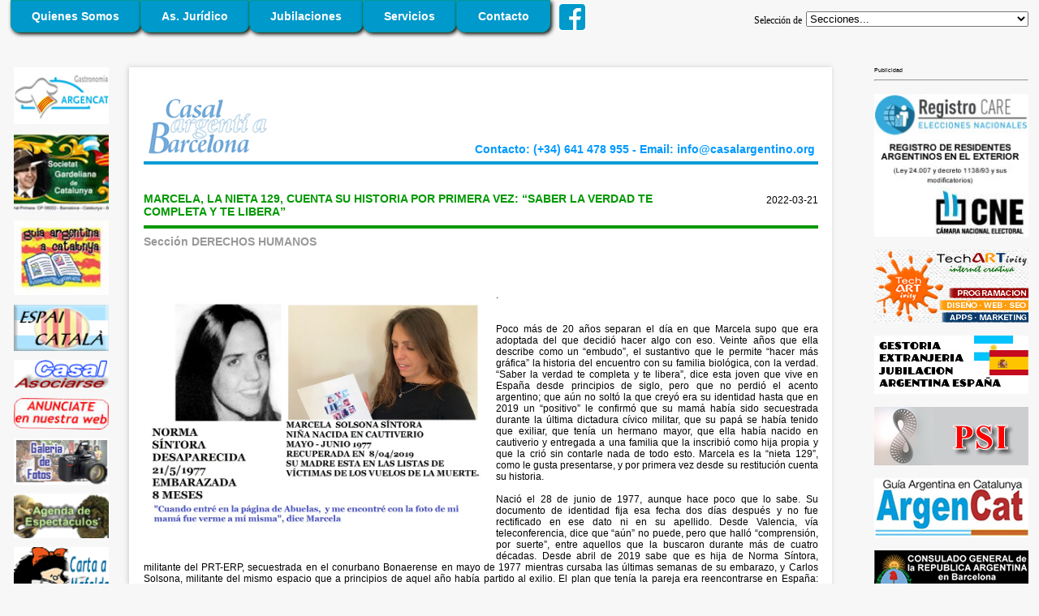

--- FILE ---
content_type: text/html
request_url: http://casalargentino.org/inicio.php?sec=14&not=1416
body_size: 31897
content:
<html><!-- InstanceBegin template="/Templates/base.dwt" codeOutsideHTMLIsLocked="false" -->
<head>
<!-- InstanceBeginEditable name="DocTitle" -->
<title>CASAL ARGENTI A BARCELONA</title>
<!-- InstanceEndEditable -->
<meta http-equiv="Content-Type" content="text/html; charset=iso-8859-1">
<META NAME="description" content="CASAL ARGENTI A BARCELONA">
<meta name="keywords" content="España, Cataluña, Barcelona, ong, inmigrantes, inmigraciona, promocion, turismo, economia, social, legales">
<meta name="robots" content="all">
<meta name="distribution" content="global">
<meta name="viewport" content="width=device-width, initial-scale=1" />
<link rel="apple-touch-icon" sizes="57x57" href="/apple-icon-57x57.png">
<link rel="apple-touch-icon" sizes="60x60" href="/apple-icon-60x60.png">
<link rel="apple-touch-icon" sizes="72x72" href="/apple-icon-72x72.png">
<link rel="apple-touch-icon" sizes="76x76" href="/apple-icon-76x76.png">
<link rel="apple-touch-icon" sizes="114x114" href="/apple-icon-114x114.png">
<link rel="apple-touch-icon" sizes="120x120" href="/apple-icon-120x120.png">
<link rel="apple-touch-icon" sizes="144x144" href="/apple-icon-144x144.png">
<link rel="apple-touch-icon" sizes="152x152" href="/apple-icon-152x152.png">
<link rel="apple-touch-icon" sizes="180x180" href="/apple-icon-180x180.png">
<link rel="icon" type="image/png" sizes="192x192"  href="/android-icon-192x192.png">
<link rel="icon" type="image/png" sizes="32x32" href="/favicon-32x32.png">
<link rel="icon" type="image/png" sizes="96x96" href="/favicon-96x96.png">
<link rel="icon" type="image/png" sizes="16x16" href="/favicon-16x16.png">
<link rel="manifest" href="/manifest.json">
<meta name="msapplication-TileColor" content="#ffffff">
<meta name="msapplication-TileImage" content="/ms-icon-144x144.png">
<meta name="theme-color" content="#ffffff">

<!-- Right Menu -->
<!-- ********** -->
<link href="/bymegm_files/iniciostile.css" rel="stylesheet" type="text/css"> 
<!-- Right Menu -->
<link href="/bymegm_files/rightmenustile.css" rel="stylesheet" type="text/css"> 
<!-- ********** -->
<script language="JavaScript" type="text/JavaScript">
<!--



<!--
function MM_jumpMenu(targ,selObj,restore){ //v3.0
  eval(targ+".location='"+selObj.options[selObj.selectedIndex].value+"'");
  if (restore) selObj.selectedIndex=0;
}
//-->
</script>
<link href="/bymegm_files/sitestile.css" rel="stylesheet" type="text/css">

<style type="text/css">
<!--
body { background-color: #F7F7F7; margin-left: 0px; margin-top: 0px; }

.textoazul {font-family: Verdana, Arial, Helvetica, sans-serif; font-size: 9pt; color: #006699}
.tituloblanco {font-family: Verdana, Arial, Helvetica, sans-serif; font-size: 9pt; font-weight: bold; color: #FFFFFF}
.textoazul_b8 {font-family: Verdana, Arial, Helvetica, sans-serif; font-size: 8pt; font-weight: bold; color: #006699}
.textoamari_b8 {font-family: Verdana, Arial, Helvetica, sans-serif; font-size: 8pt; font-weight: bold; font-variant: small-caps; color: #FF9900; text-decoration: none
}
.textoazul_n8 {font-family: Verdana, Arial, Helvetica, sans-serif; font-size: 8pt; color: #006699}

#apDiv1 { position:absolute; left:814px; top:21px; width:205px; height:67px; z-index:2; }

.pestagna_box { float: left; width:auto; height:auto; padding:.7em 2%; border-radius: 0 0 10px 10px; color: #FFFFFF; background-color: #0099CC; border:#009999 1px solid; box-shadow: 2px 2px 5px #000000; }
.penstagna_txt { font-family:Arial; font-size:14px; font-weight:bold; color: #FFFFFF; font-variant:normal; white-space: nowrap; }
.penstagna_txt:hover { color:#FFFFFF; text-transform:none; }
.penstagna_txt:link { color:#FFFFFF; text-transform:none; }

.style1 {font-size: 10px}
.style2 {font-size: 12px}
.style7 { font-size: 9px; color: #FFCC33; }
.Estilo8 {font-size: 7px}
.style9 {font-size: 9px; color: #993333; }
.style11 {font-size: 9px; color: #9966CC; }
.style13 {font-size: 9px; color: #99CC00; }
.style15 {color: #9900CC}
.style16 {color: #FFFFFF}
.style29 {color: #000000}

.textonegro {font-family: Verdana, Arial, Helvetica, sans-serif; font-size: 9pt; color: #000000}

.textoazulbold {font-family: Verdana, Arial, Helvetica, sans-serif; font-size: 8pt; font-weight: bold; color: #006699}



.imgstd { width:100%; height:auto; border:none; }
.breakmobil { clear: none; }

.listsections { float:right; width: auto; height:auto; padding:1px 0; margin: 1% 1% 0 0; text-align:right; }

.datalinetxt { font-family:Arial; font-size:.9em; font-weight:bold; color:#0099FF; text-align:right; margin:0; padding:0; }
.dataline01  { display: inline-block; vertical-align:bottom; }
.dataline02  { display: inline-block; vertical-align:bottom; }
.dataline03  { display: inline-block; vertical-align:bottom; height:100%; }
.dataline02::before { content: " - "; }

.maincolon1 { float:left; width: 12%; max-width:125px; height:auto; padding:0 1%; margin:1% auto; display:block; }
.maincolon2 { float:left; width: 69%; height:auto; padding:1% 0; margin:0 auto; display:block; }
.maincolon3 { float:right; width:15%; max-width:190px; height:auto; padding:0 1%; margin:1% auto; display:block; }
.maincol3cont { width:100%; max-width:190px; height:auto; }

.publiheader1 { float: left; width:30%; max-width:300px; height:auto; display:block; }
.publiheader2 { float: right; width: 70%; max-width:700px; height:auto; display:block }

.logocasal { float:left; width: auto; height:72px; padding:1px 0; margin:0 0 5px 0; }

@media only screen and (max-width: 1024px)
	{ 
	.datalinetxt { font-size:.8em; }
	.dataline01  { display: block; padding:.5em 0; }
	.dataline02  { display: block; padding:.5em 0; }
	.dataline02::before { content: ""; }

	.maincolon1 { float: none; display: none; }
	.maincolon2 { float: left; width: 75%; height:auto; padding:1%; margin:0 auto; display:block; }
	.maincolon3 { float: right; width: 20%; height:auto; padding:1%; margin:0 auto; display:block; }
	.maincol3cont { width: 100%; height:auto; }
	}
@media only screen and (max-width: 700px)
	{ 
	.datalinetxt { font-size:.8em; }
	.dataline01  { display: block; padding:.5em 0; }
	.dataline02  { display: block; padding:.5em 0; }
	.dataline02::before { content: ""; }

	.breakmobil { clear: both; }
	.listsections { float: none; width: 98%; height:auto; padding:1px 0; margin: 2em 1%; text-align:right; }
	.maincolon1 { float: none; display: none; }
	.maincolon2 { float: none; width: 98%; height:auto; padding:1%; margin:0 auto; display:block; }
	.maincolon3 { float: none; width: 98%; max-width:320px; height:auto; padding:1%; margin:0 auto; display:block; }
	.maincol3cont { width:100%; max-width: none; height:auto; }

	.publiheader1 { float: none; display: none; }
	.publiheader2 { float: none; width: 100%; }

	.logocasal { float:left; width: auto; max-width:40%; height: auto; padding:1px 0; margin:0 0 5px 0; }

	}


-->
</style>
<!-- InstanceBeginEditable name="Head" -->
<style type="text/css">
<!--
.Estilo5 {color: #CC3300}
-->
</style>
<!-- InstanceEndEditable -->
</head>
<body>

<div style="width:98%; height:auto; margin:0 1%;">

	<a href="/instit/elcasal.php" target="_self">
		<div class="pestagna_box" onMouseOver="this.style.backgroundColor='#006699'" onMouseOut="this.style.backgroundColor='#0099CC'">
			<span class="penstagna_txt">Quienes Somos</span>
		</div>
	</a>

	<a href="/inicio.php?sec=2" target="_self">
		<div class="pestagna_box" onMouseOver="this.style.backgroundColor='#006699'" onMouseOut="this.style.backgroundColor='#0099CC'">
			<span class="penstagna_txt">As. Jur&iacute;dico</span>
		</div>
	</a>

	<a href="/inicio.php?sec=45" target="_self">
		<div class="pestagna_box" onMouseOver="this.style.backgroundColor='#006699'" onMouseOut="this.style.backgroundColor='#0099CC'">
			<span class="penstagna_txt">Jubilaciones</span>
		</div>
	</a><a href="/inicio.php?sec=27" target="_self">
		<div class="pestagna_box" onMouseOver="this.style.backgroundColor='#006699'" onMouseOut="this.style.backgroundColor='#0099CC'">
			<span class="penstagna_txt">Servicios</span>
		</div>
	</a>

	<a href="/instit/contacto.php" target="_self">
		<div class="pestagna_box" onMouseOver="this.style.backgroundColor='#006699'" onMouseOut="this.style.backgroundColor='#0099CC'">
			<span class="penstagna_txt">Contacto</span>
		</div>
	</a>

	
	<div style="float:left; padding:4px 0 0 10px;">
		<a href="https://www.facebook.com/casalargentibcn" target="_blank">
			<img src="/images2015/Casalargentino-Facebook.jpg" alt="s&iacute;guenos en Facebook" border="0">
		</a>
	</div>

</div>

<div class="breakmobil"></div>

<div class="listsections">

		<form action="" method="post" name="form1" class="textoazul_n8" style="vertical-align:middle" >

			<div class="arial_doblelinea_12_negra" style="float:left; margin: 3px 5px 0 0;">Selecci&oacute;n de </div>
			<div style="float:left;">
				<select name="select2" class="arial_bold_12_negra" onChange="MM_jumpMenu('self',this,0)">
					<option value="0">Secciones...</option>';
					<option value="../inicio.php?sec=20">MATARO DELEGACION</option><option value="../inicio.php?sec=8">INSTITUCIONAL</option><option value="../inicio.php?sec=23">CURSO DE CATALÁN</option><option value="../inicio.php?sec=2">ASESORAMIENTO LEGAL</option><option value="../inicio.php?sec=34">GUIA ARGENTINA EN CATALUNYA</option><option value="../inicio.php?sec=40">BUENAS NOTICIAS</option><option value="../inicio.php?sec=10">AGENDA DE ESPECTACULOS</option><option value="../inicio.php?sec=33">COMISIÓN DE IGUALDAD</option><option value="../inicio.php?sec=45">JUBILACION ARGENTINA ESPAÑA</option><option value="../inicio.php?sec=14">DERECHOS HUMANOS</option><option value="../inicio.php?sec=22">QUERELLA ARGENTINA</option><option value="../inicio.php?sec=21">REVISTA DE OPINION</option><option value="../inicio.php?sec=47">PUEBLOS ORIGINARIOS</option><option value="../inicio.php?sec=9">LOS ARGENTINOS HACEMOS COSAS</option><option value="../inicio.php?sec=3">CATALUNYA EXTERIOR</option><option value="../inicio.php?sec=29">INFO CONSULADO BARCELONA</option><option value="../inicio.php?sec=39">SERVICIOS</option><option value="../inicio.php?sec=16">CASAL ARBUCIES LA SELVA</option><option value="../inicio.php?sec=25">GASTRONOMÍA ARGENTINA</option><option value="../inicio.php?sec=44">MEMORIAL BIALET MASSE</option><option value="../inicio.php?sec=26">LITERATURA</option><option value="../inicio.php?sec=38">SOCIAS Y SOCIOS DEL CASAL</option><option value="../inicio.php?sec=19">PSICOLOGIA</option><option value="../inicio.php?sec=24">DEPORTES</option><option value="../inicio.php?sec=13">ARGENTINA</option><option value="../inicio.php?sec=12">TABLON DE ANUNCIOS</option><option value="../inicio.php?sec=42">HERMANAMIENTO ARGENTONA BIALET</option><option value="../inicio.php?sec=37">EMIGRAR A ESPAÑA</option><option value="../inicio.php?sec=46">MARTIN FIERRO BILINGUE</option><option value="../inicio.php?sec=1">EDITORIAL</option><option value="../inicio.php?sec=28">FUETIMATE</option><option value="../inicio.php?sec=11">TANGO</option><option value="../inicio.php?sec=7">ROCK ARGENTINO</option><option value="../inicio.php?sec=43">ARGENTONA</option><option value="../inicio.php?sec=30">ARGENTALANES</option><option value="../inicio.php?sec=4">INTERNACIONAL</option><option value="../inicio.php?sec=18">ARGENCAT</option><option value="../inicio.php?sec=27">SERVICIOS DEL CASAL</option><option value="../inicio.php?sec=17">CULTURA Y ARTE</option><option value="../inicio.php?sec=15">ESPACIO  ANTIRACISTA</option><option value="../inicio.php?sec=6">IMPORTANTE</option><option value="../inicio.php?sec=5">NOTICIAS</option><option value="../inicio.php?sec=35">PROYECTO MUSICAL DEL CASAL</option><option value="../inicio.php?sec=32">GALERIA  DE IMAGENES DEL CASAL</option><option value="../inicio.php?sec=31">LLENGUA CATALANA</option><option value="../inicio.php?sec=36">AGENDA DEL CASAL ARGENTINO</option><option value="../inicio.php?sec=41">EXILIO</option><option value="../inicio.php?sec=49">SOLIDARIDAD</option><option value="../inicio.php?sec=48">MEDIO AMBIENTE ARGENTINA</option>				</select>
			</div>
		</form>

	</div>

</div><div style="clear:both; margin-bottom:30px;"></div>




<div class="maincolon1">

	<div style="width: 125px; height:auto; margin:0 auto;">
<div style="width:94%; height:auto; margin:0 3% .7em 3%" width="94%">
		<a href="/inicio.php?sec=25" target="_self"><img src="/Graphsx/logosocietatgastroarg.jpg" alt="societat gastronomica" class="imgstd"></a>
	</div>

	<div style="width:94%; height:auto; margin:0 3% .7em 3%" width="94%">
		<a href="/inicio.php?sec=11" target="_self"><img src="/Graphsx/logobig.JPG" alt="Tango" class="imgstd"></a>
	</div>

	<div style="width:94%; height:auto; margin:0 3% .7em 3%" width="94%">
		<a href="/inicio.php?sec=34" target="_self"><img src="/Graphsx/guiaargcat.jpg" alt="Guia" class="imgstd"></a>
	</div>

	<div style="width:94%; height:auto; margin:0 3% .7em 3%" width="94%">
		<a href="/inicio.php?sec=27" target="_self"><img src="/Graphsx/espaicatala.gif" alt="Espai Catala" class="imgstd"></a>
	</div>

	<div style="width:94%; height:auto; margin:0 3% .7em 3%" width="94%">
		<a href="/instit/asociate.php" target="_self"><img src="/Graphsx/asociarse.gif" alt="Asociate" class="imgstd"></a>
	</div>

	<div style="width:94%; height:auto; margin:0 3% .7em 3%" width="94%">
		<a href="/instit/anunciate.php" target="_self"><img src="/Graphsx/anuncia.jpg" class="imgstd"></a>
	</div>

	<div style="width:94%; height:auto; margin:0 3% .7em 3%" width="94%">
		<a href="/galeriafotos/fotos.php" target="_self"><img src="/Graphsx/iconogdf.jpg" alt="Galeria de Fotos" class="imgstd"></a>
	</div>

	<div style="width:94%; height:auto; margin:0 3% .7em 3%" width="94%">
		<a href="/inicio.php?sec=10" target="_self"><img src="/Graphsx/mascaras.jpg" alt="cultura" class="imgstd"></a>
	</div>

	<div style="width:94%; height:auto; margin:0 3% .7em 3%" width="94%">
		<a href="/especiales/cartamafalda.htm" target="_self"><img src="/Graphsx/cartamafalda.gif" alt="Carta a Mafalda" class="imgstd"></a>
	</div>

	<div style="width:94%; height:auto; margin:0 3% .7em 3%" width="94%">
		<a href="/dicc_arg_cas.pdf" target="_blank"><img src="/Graphsx/diccionario.gif" alt="Diccionario" class="imgstd"></a>
	</div>

	</div>

</div>



<div class="maincolon2">

	<div style="width:96%; max-width:1024px; padding:4% 1%; margin:0 auto 4%; box-shadow: -1px 0px 6px #cccccc; background-color:#FFFFFF;">

		<div style="width: 98%; height:auto; padding:1px 0; margin:0 1% 3% 1%; border-bottom:#029BD7 solid 4px;">

			<div class="logocasal">
				<a href="http://www.casalargentino.org" target="_self">
					<img name="ArgenCat" src="/images2015/casal.jpg" alt="La Veu d'ArgenCat" class="imgstd" />
				</a>
			</div>

			<div style="float: right; width: auto; height:72px; padding:1px 0 0 0; margin:0 0 5px 0;">
				<div style=" display:inline-block; vertical-align:bottom;">
					<p class="datalinetxt dataline01">Contacto: (+34) 641 478 955</p>
					<p class="datalinetxt dataline02">Email: <script type="text/javascript">document.write('info'+'@'+'casalargentino'+'.'+'org')</script></p>
					<p class="datalinetxt dataline03"></p>
			</div>
		</div>

			<div style="clear:both;"></div>

		</div>

<!-- InstanceBeginEditable name="CuerpoCentral" -->











<div style="width:98%; padding:1% 0 1% 0; margin:0 1%; background-color:#FFF; border-bottom:#009900 solid 4px;">

	<div style="float:left; width: auto; max-width:80%; text-align:left;">
		<a href="inicio.php?sec=14&amp;not=1416">
		<span class="" style="font-family:Arial; font-size:14; font-weight:bold; color:#009900; text-align:left;">MARCELA, LA NIETA 129, CUENTA SU HISTORIA POR PRIMERA VEZ: “SABER LA VERDAD TE COMPLETA Y TE LIBERA”</span>
		</a>
	</div>

	<div style="float: right; width: auto; padding-top:3px; text-align:right;" class="arial_normal_12_negra">2022-03-21</div>

	<div style="clear:both;"></div>

</div>

<div style="width:98%; padding:1% 0 1% 0; margin:0 1%; text-align:left;">
	<a href="inicio.php?sec=14">
		<span class="" style="font-family:Arial; font-size:14; font-weight:bold; color: #999999; text-align:left;">Secci&oacute;n <strong>DERECHOS HUMANOS</strong></span>	</a>
</div>



<img src="fotos/NIETA SOLSONASINTORA.jpg" alt="MARCELA, LA NIETA 129, CUENTA SU HISTORIA POR PRIMERA VEZ: “SABER LA VERDAD TE COMPLETA Y TE LIBERA”" style="float:left; width:48%; height:auto; margin:5% 2% 2%; padding:1px;" />

<p class="arial_normal_12_negra" style="width:98%; padding:2% 0; margin:3% 1% 1% 1%; text-align:justify;">. <br />
<br />
<br />
Poco más de 20 años separan el día en que Marcela supo que era adoptada del que decidió hacer algo con eso. Veinte años que ella describe como un “embudo”, el sustantivo que le permite “hacer más gráfica” la historia del encuentro con su familia biológica, con la verdad. “Saber la verdad te completa y te libera”, dice esta joven que vive en España desde principios de siglo, pero que no perdió el acento argentino; que aún no soltó la que creyó era su identidad hasta que en 2019 un “positivo” le confirmó que su mamá había sido secuestrada durante la última dictadura cívico militar, que su papá se había tenido que exiliar, que tenía un hermano mayor, que ella había nacido en cautiverio y entregada a una familia que la inscribió como hija propia y que la crió sin contarle nada de todo esto. Marcela es la “nieta 129”, como le gusta presentarse, y por primera vez desde su restitución cuenta su historia.<br />
<br />
Nació el 28 de junio de 1977, aunque hace poco que lo sabe. Su documento de identidad fija esa fecha dos días después y no fue rectificado en ese dato ni en su apellido. Desde Valencia, vía teleconferencia, dice que “aún” no puede, pero que halló “comprensión, por suerte”, entre aquellos que la buscaron durante más de cuatro décadas. Desde abril de 2019 sabe que es hija de Norma Síntora, militante del PRT-ERP, secuestrada en el conurbano Bonaerense en mayo de 1977 mientras cursaba las últimas semanas de su embarazo, y Carlos Solsona, militante del mismo espacio que a principios de aquel año había partido al exilio. El plan que tenía la pareja era reencontrarse en España: Carlos esperaría allí a Norma, a el o la bebé recién nacida y al hijo mayor de ambos, Marcos, al que habían dejado al cuidado de su abuela, en Córdoba. Nada de eso ocurrió.<br />
<br />
<br />
Se cree que Norma y los otros dos compañeros con los que fue secuestrada fueron trasladados a Campo de Mayo y que allí nació Marcela. Su destino, como el de otros cerca de 500 niños y niñas, fue macabramente intervenido por el terrorismo de Estado.<br />
<br />
El embudo<br />
“Yo tenía 20 años cuando supe que era adoptada. No había ningún sustento fuerte en mi familia que me hiciera sospechar de que podía ser hija de desaparecidos, pero soy del ‘77 y nací en Argentina, no podía mirar para otro lado, sabía que la posibilidad existía”, comenzó a narrar a Página|12, el primer medio de comunicación con el que habla desde que conoció su verdadera identidad.<br />
<br />
Habla de “familia de crianza”, llama “viejo” y “vieja” al hombre y a la mujer que la inscribieron como hija propia con una partida de nacimiento apócrifa, firmada por un médico de la Policía Federal Argentina y que falsificaba un parto en domicilio. Que le dieron una “familia estandar”. Algún dato tiene respecto de cómo llegó de bebé recién nacida a ese matrimonio, “nada certero”, aclara, y pide no hablar del tema.<br />
<br />
“Digo que mi historia es un embudo porque me es más gráfico explicarla así”, insiste Marcela. Al poco tiempo de establecerse en España recibió el primer contacto de parte de los organismos de derechos humanos argentinos que le contaban la posibilidad de que fuera hija de desaparecidos y la invitaban a hacerse el análisis de ADN. Primero la llamaron desde la Asociación de Herman@s de Desaparecidos por la Verdad y la Justicia debido a unas denuncias anónimas que había recibido. Finalmente, se reunió con algunos de sus integrantes en uno de sus viajes de visita al país. “Yo no tenía intenciones de querer saber nada, de averiguar nada”, recuerda.<br />
<br />
–¿Por qué?<br />
<br />
–No estaba preparada para dar ese paso. Yo le explicaba lo que para mí y para mi entorno podía significar un resultado positivo. Después supe que el mismo temor tuvieron varias otras personas que pasaron por lo mismo. Así que empecé a esquivar el bulto. Pero fui creciendo, fui madre, ahí cambió todo. El embudo se fue cerrando. Tuve a mi primera hija en 2012, a mi segunda hija en 2015, los contactos de Abuelas de Plaza de Mayo se intensificaron con el tiempo. Se judicializó mi caso. Mis primos de crianza y mis dos mejores amigos, que siempre me acompañaron mucho en todo este proceso, me advertían “mirá que algún día vas a tener que hacer algo con esto”. Un día, mi prima me dijo que podíamos averiguar si queríamos, que en la página de Abuelas había algo de información….<br />
<br />
–¿Hasta ese momento no habías ni siquiera gugleado nada?<br />
<br />
–No. Pero entonces lo hice. Era enero de 2016. Cuando entré en la página de Abuelas, filtré por fecha y me encontré con la foto de mi mamá que fue verme a mí misma. Fue un shock terrible. El embudo se cerró. Vi los apellidos: Síntora y Solsona. Empecé a buscar por internet. Ví que existe Marcos, mi hermano mayor, que mi padre está vivo. Pero yo seguía en un momento muy complicado. Todavía no podía tomar la decisión, pero no estaba bajo mi control eso, porque el tema ya estaba clavado en mi mente.<br />
<br />
–Pasaron tres años más…<br />
<br />
–Claro. Yo sabía que la única forma de evitar el análisis de ADN era no viajar a Argentina. Si viajaba, estaba obligada a analizarme porque se había intentado que me tomaran una muestra acá, pero España falló a mi favor y no pudieron hacerlo. Estuve cinco años sin volver por este motivo, pero llegó el momento que tuve que viajar. Mi prima me llamó para tomar algunas decisiones sobre mi mamá. Corté el teléfono, lo miré a mi marido y le dije "ya está, me voy a hacer el análisis". Y viajé y me hice el análisis. Fue en marzo de 2019. Ahí empezó a abrirse el embudo para el otro lado. Un resultado positivo que me cambió todo para bien porque tuve una suerte enorme porque me encontré con una familia increíble.<br />
<br />
Carlos Solsona vive en Uruguay con su compañera, Ana. Tuvieron un hijo, Martín, que está por ser papá. Marcos, el hijo mayor de Carlos y Norma, vive en Argentina. La buscaron siempre, desde el momento en que Norma fue secuestrada. Cuando los conoció, Marcela empezó a darse “cuenta de lo que significa la ausencia, de lo que humanamente significa el reencuentro, de cómo sana heridas a pesar del paso del tiempo. Comprendí que mi ausencia ocupó un espacio todos esos años”.<br />
<br />
–¿Con qué cosas comprendiste aquello?<br />
<br />
–Creo que la primera vez que lo noté fue en la primera charla con mi viejo (Solsona, ahora). Él había ido a Abuelas a que le dieran la noticia. Y cuando hablamos por teléfono, me dijo “al fin después de 40 años sé que estás bien”. Marcos también varias veces hablando me dijo que mi aparición lo ayudó a sanar muchas heridas del pasado. Con él tenemos contacto casi diario, fue algo mágico, como si hubiéramos estado juntos desde siempre. Con mi viejo fue más complicado pero también lo fuimos construyendo. Ya no pesa como lo que fue: 40 años de ausencia.<br />
<br />
–¿Y a vos qué te sucedió, cómo definirías esos años?<br />
<br />
–Yo no sentí ausencia, pero sí me empezaron a cerrar muchas cosas de mi vida a partir de que supe la verdad. Había algunos puntos en los que sentía una diferencia, me sentía diferente de mis padres de crianza, formas de pensar, de ser. Cuando tuve el resultado positivo sentí que se completó algo en mí. No siento que a mí me haya cambiado la identidad porque me sigo identificando con mi vida previa a ese momento: mi infancia, mi adolescencia, mis amigos, mi colegio, todo lo que viví. Pero sí siento que se ha completado mi historia y ahora ya no puedo vivir sin esto. Esto es ahora mi vida, mi realidad.<br />
<br />
La verdad libera<br />
Le costó un tiempo más a Marcela hablar públicamente de su historia. Abuelas de Plaza de Mayo anunció su hallazgo el 10 de abril de 2019 en una conferencia de prensa desarrollada en la sede central del organismo, como suelen ser estos anuncios. Sentados junto a Estela de Carlotto y Buscarita Roa, frente a los micrófonos y la prensa, estuvieron Carlos y Marcos; Marcela estaba en España y solo accedió a hablar con ellos.<br />
<br />
Con el tiempo, con los acercamientos a sus orígenes, los viajes a Argentina, fue cambiando de opinión. La última vez que visitó el país viajó a Córdoba con su hermano mayor y visitó a la Abuelas de Plaza de Mayo Sonia Torres. También estuvieron en la ESMA, en la Casa por la Identidad “con otros hermanos y nietos, conocimos a otras abuelas y me dí cuenta de la suerte que tuvimos nosotros de encontrar a nuestra familia, del vacío que atraviesan quienes aún buscan”. Le dieron “ganas de participar, de ayudar”. Cuando regresó a Valencia, se puso en contacto con H.I.J.O.S Barcelona, que integra la Red por la Identidad de Abuelas de Plaza de Mayo en Europa, y se decidió a contar su historia. “Es lo que puedo aportar”, asegura.<br />
<br />
–¿Cómo creés que tu historia puede ayudar a la búsqueda de les nietes que faltan?<br />
<br />
–Puede animar a quienes tengan dudas, decirles que se animen, que la vida se va pasando. Que yo me encontré con gente que sólo busca unir a familias y con familias que sólo buscan a sus seres queridos.<br />
<br />
–¿Y a vos como pensás que puede ayudarte?<br />
<br />
–Uno viene de muchas épocas de secretos. Ser adoptado era como algo que no se podía decir; la sospecha de ser hija de desaparecidos tampoco se podía decir. Saber la verdad te completa, te permite tener todas tus cartas sobre la mesa porque todos tenemos derecho a saber cuáles son, sobre todo cuando tenés hijos. En mi caso había una mentira y yo quería criar a mis hijas con la verdad, dejar de arrastrar, sanar. Saber la verdad también te libera. Y poder hablarlo públicamente te reafirma en esa libertad.<br />
<br />
<br />
<br />
Marcela y su colaboración en H.I.J.O.S. Barcelona<br />
Cuando decidió que contar su historia sería el mejor aporte que podría hacer a la lucha de las Abuelas de Plaza de Mayo, pero también a les hermanes y familiares que buscan a les bebés apropiados durante la última dictadura cívico militar eclesiástica argentina, Marcela se puso en contacto y a disposición del trabajo que H.I.J.O.S. Barcelona lleva a cabo dentro de la Red por la Identidad en Europa.<br />
<br />
“Es hermoso ver y escuchar cómo nietes restituidos en España, Francia, Italia, Estados Unidos, Canadá y en otras partes del mundo de a poco se van acercando a la lucha de Abuelas, se van sumando, y es muy importante su aporte”, subraya Martín Moze, referente de la agrupación que abrazó sin dudar las ganas de sumarse de Marcela. El jueves, en el marco de las actividades por el nuevo aniversario del golpe de Estado en Argentina, ambos participarán de un conversatorio en Barcelona en el que la “nieta 129” compartirá su experiencia con el público.<br />
<br />
H.I.J.O.S Barcelona recibirá y acompañará también a la presidenta de Abuelas de Plaza de Mayo, Estela de Carlotto, que viajó este fin de semana a Madrid junto a su nieto Ignacio Montoya Carlotto –restituido en 2014– para participar de algunas actividades alusivas al Día de la Memoria.</p>

<div style="clear:both; border-bottom:#CCCCCC solid 1px; margin-top:2%; margin-bottom:2%;"></div>



<a href="http://https://www.abuelas.org.ar/caso/solsona-sintora-ma" target="_blank">
	<span style="width:98%; padding:1%; margin:2% 1%; text-align:left; background-color:#999999; font-family:Arial; font-size:12; font-weight:bold; color: #FFFFFF; text-align:left;">ENLACE A LA WEB DE ABUELAS DE PLAZA DE MAYO</span>
</a>



<div style="clear:both; margin-bottom:3%;"></div>

<!-- InstanceEndEditable -->

	</div>

</div>



<div class="maincolon3">

	<div class="maincol3cont">

	<div style="width:100%; height:auto; margin-bottom:1em;" class="Estilo8">Publicidad</div>

	<div style="width:100%; height:auto; margin-bottom:1em;">
		<hr>
	</div>

	<div style="width:100%; height:auto; margin-bottom:1em;">
		<a href="https://www.padron.gob.ar/cne_care/" target="_blank">
			<img src="/images2015/RegistroVotoExterior2019.jpg" alt="Registro de Residentes Argentinos en el Exterior" class="imgstd">
		</a>
	</div>

	<div style="width:100%; height:auto; margin-bottom:1em;">
		<a href="https://www.techartivity.com" target="_blank">
			<img src="/images2015/TAypubli182x70.jpg" alt="TechARTivity - dise&ntilde;o y programacion web" class="imgstd">
		</a>
	</div>
<!--
-->
	<div style="width:100%; height:auto; margin-bottom:1em;">
		<a href="/inicio.php?sec=2" target="_self">
			<img src="/images2015/logolegalcity.jpg" alt="LegaCity" class="imgstd">
		</a>
	</div>

	<div style="width:100%; height:auto; margin-bottom:1em;">
		<a href="http://www.casalargentino.org/inicio.php?sec=19&not=372" target="_self">
			<img src="/images2015/atencion_psicologica.jpg" class="imgstd">
		</a>
	</div>

	<div style="width:100%; height:auto; margin-bottom:1em;">
		<a href="/inicio.php?sec=25" target="_self">
			<img src="/images2015/GuiaArgentina.jpg" class="imgstd">
		</a>
	</div>

	<div style="width:100%; height:auto; margin-bottom:1em;">
		<a href="http://cbarc.cancilleria.gov.ar/" target="_blank">
			<img src="/images2015/consarg_banner.jpg" alt="CONSULADO ARGENTINO BARCELONA. Difundimos la web del Consulado, para facilitar la comunicacion entre los ciudadanos/as de argentina y la administracion del Estado Argentino. Esta difusion se realiza de forma TOTALMENTE INDEPENDIENTE DE LAS AUTORIDADES Y SIN OTRO OBJETIVO QUE EL DE FACILITAR LAS GESTIONES DE NUESTROS COMPATRIOTAS. Asimismo, convocamos a todas las entiaddes argentinas a incluir los enlaces con los consulados. Junta Directiva" class="imgstd">
		</a>
	</div>

	<div style="width:100%; height:auto; margin-bottom:1em;">

		<table width="100%">
			<tr><td align="center" class="arial_normal_12_negra">&nbsp;</td></tr>
			<tr><td align="center" class="arial_normal_12_negra">Publica tu baner</td></tr>
			<tr><td align="center" class="arial_normal_12_negra">Escribenos a </td></tr>
			<tr><td align="center"><p align="center" class="arial_normal_12_negra"><script type="text/javascript">document.write('info'+'@'+'casalargentino'+'.'+'org')</script></p></td></tr>
			<tr><td align="center">&nbsp;</td></tr>
		</table>

	</div>

	</div>

</div><div style="clear:both;"></div>





<div style="width:100%; height:auto; background-color: #666666; padding:1px 0; margin-top:5%;">
	<div style="width:100%; max-width:1024px; height:auto; padding:1% 0; margin-left:auto; margin-right:auto;">
	<p class="arial_doblelinea_12_blanca" style="width:100%; height:auto; text-align: center; margin:0; padding:1% 0;">(c) 2005-2018 - Casal Argentino de Barcelona - C/ Dels Enamorats, 108 - 08016 Barcelona - Catalunya | M&oacute;vil: 641 478 955 | Email: 
<script type="text/javascript">document.write('info'+'@'+'casalargentino'+'.'+'org')</script></p>
</div>
</div>




<script>
  (function(i,s,o,g,r,a,m){i['GoogleAnalyticsObject']=r;i[r]=i[r]||function(){
  (i[r].q=i[r].q||[]).push(arguments)},i[r].l=1*new Date();a=s.createElement(o),
  m=s.getElementsByTagName(o)[0];a.async=1;a.src=g;m.parentNode.insertBefore(a,m)
  })(window,document,'script','//www.google-analytics.com/analytics.js','ga');

  ga('create', 'UA-68683519-1', 'auto');
  ga('send', 'pageview');

</script>

</body>
<!-- InstanceEnd --></html>

--- FILE ---
content_type: text/css
request_url: http://casalargentino.org/bymegm_files/iniciostile.css
body_size: 627
content:
body {	margin-left: 10px;	margin-top: 10px;	margin-right: 0px;	margin-bottom: 0px;	background-color: #FFFFFF;	}
body,td,th {	font-family: Arial, Helvetica, sans-serif;	}
.estilo_pie1 {font-family: Verdana, Arial, Helvetica, sans-serif;	font-size: 9px;	font-weight: bold;}
.estilo_pie2 {font-family: Verdana, Arial, Helvetica, sans-serif;	font-size: 10px;	font-weight: bold;}
.estilo_pie3 {font-family: Verdana, Arial, Helvetica, sans-serif;	font-size: 12px;	font-weight: bold;}
.mensaje_pie {font-family: Arial, Helvetica, sans-serif;	font-size: 9px;}
.mensaje_pie2 {font-family: Arial, Helvetica, sans-serif;	font-size: 8px;}


--- FILE ---
content_type: text/css
request_url: http://casalargentino.org/bymegm_files/sitestile.css
body_size: 3284
content:
a {
	text-decoration: none;
}
a:link {
	text-decoration: none;
	color: #000000;
}
a:active {
	text-decoration: none;
	color: #000000;
}
a:visited {
	color: #000000;
}
a:hover {
	font-weight: bold;
}

.estilo01 {	font-size: small;	font-weight: bold;	font-family: Georgia, "Times New Roman", Times, serif;}

.reducido01 {	font-size: x-small;	font-weight: normal;	font-family: Arial, Helvetica, sans-serif;	font-style: normal;	line-height: normal;	font-variant: normal;	text-transform: none;	text-decoration: none;}
.reducido02 {	font-size: xx-small;	font-weight: normal;	font-family: Arial, Helvetica, sans-serif;	font-style: normal;	line-height: normal;	font-variant: normal;	text-transform: none;	text-decoration: none;}

.cuerpo01 {color: #990000; font-family: Verdana, Arial, Helvetica, sans-serif; font-size: 10px;}
.cuerpo02 {color: #990000; font-family: Verdana, Arial, Helvetica, sans-serif; font-size: 10px; font-weight: bold;}
.cuerpo01b {color: #336600; font-family: Verdana, Arial, Helvetica, sans-serif; font-size: 9px;}
.cuerpo02b {color: #669900; font-family: Verdana, Arial, Helvetica, sans-serif; font-size: 10px; font-weight: bold;}
.ult_novedades { 	font-family: Arial; 	font-size: 11px;		color: #990000; }
.menu_izq {
	color: #FFFFCC;
	font-family: Arial;
	font-size: 9px;
	text-decoration: none;
}

.especial01 {font-family: Verdana, Arial, Helvetica, sans-serif; font-size: 9px; font-weight: bold; color: #000000; }
.especial02 {font-family: Verdana, Arial, Helvetica, sans-serif; font-size: 9px; font-weight: bold; color: #990000; }
.especial03 {font-family: Verdana, Arial, Helvetica, sans-serif; font-size: 9px; font-weight: bold; color: #003399; }
.especial04 {font-family: Verdana, Arial, Helvetica, sans-serif; font-size: 9px; font-weight: bold; color: #FFFFFF; }
.especial_tit {
	font-family: Arial, Helvetica, sans-serif;
	font-size: 10px;
	font-weight: bold;
	color: #990000;
	text-decoration: none;
}

.arial_normal_12_negra {	font-size: 12px;	color: #000000;	font-family: Arial, Helvetica, sans-serif;}
.arial_negrita_12_negra {	font-size: 12px;	color: #000000;	font-weight: bold;	font-family: Arial, Helvetica, sans-serif;}
.arial_doblelinea_12_negra {
	font-size: 12px;
	color: #000000;
	font-family: "Trebuchet MS";
	line-height: 16px;
	font-style: normal;
}
.menuizqtit {
color: #FFFFFF; font-family: Arial, Helvetica, sans-serif; font-size: 9px;
}
subtitles {
	font-family: Arial, Helvetica, sans-serif;
	font-size: 10px;
	font-style: normal;
	font-weight: bold;
	color: #990000;
}
menu_select {

	color: #000000;
	font-family: Arial;
	font-size: 9px;
	text-decoration: none;
}
.texto_central {
	font-family: Arial;
	font-size: 12px;
	color: #006699;
	text-align: justify;
}
.arial_doblelinea_12_blanca {

	font-size: 12px;
	color: #ffffff;
	font-family: "Trebuchet MS";
	line-height: 16px;
	font-style: normal;
}
.arial_doblelinea_16_blanca {
	font-size: 16px;
	color: #ffffff;
	font-family: "Trebuchet MS";
	line-height: 16px;
	font-style: normal;
	font-weight: bold;
}
.especial05 {
font-family: Verdana, Arial, Helvetica, sans-serif; font-size: 9px; font-weight: bold; color: #006600;
}
.arial_doblelinea_16_azul {

	font-size: 16px;
	color: #006699;
	font-family: "Trebuchet MS";
	line-height: 16px;
	font-style: normal;
	font-weight: bold;
}


--- FILE ---
content_type: text/plain
request_url: https://www.google-analytics.com/j/collect?v=1&_v=j102&a=440361406&t=pageview&_s=1&dl=http%3A%2F%2Fcasalargentino.org%2Finicio.php%3Fsec%3D14%26not%3D1416&ul=en-us%40posix&dt=CASAL%20ARGENTI%20A%20BARCELONA&sr=1280x720&vp=1280x720&_u=IEBAAEABAAAAACAAI~&jid=159831042&gjid=1602462872&cid=1605900996.1768360847&tid=UA-68683519-1&_gid=445412319.1768360847&_r=1&_slc=1&z=2092966756
body_size: -286
content:
2,cG-S09NFH630E